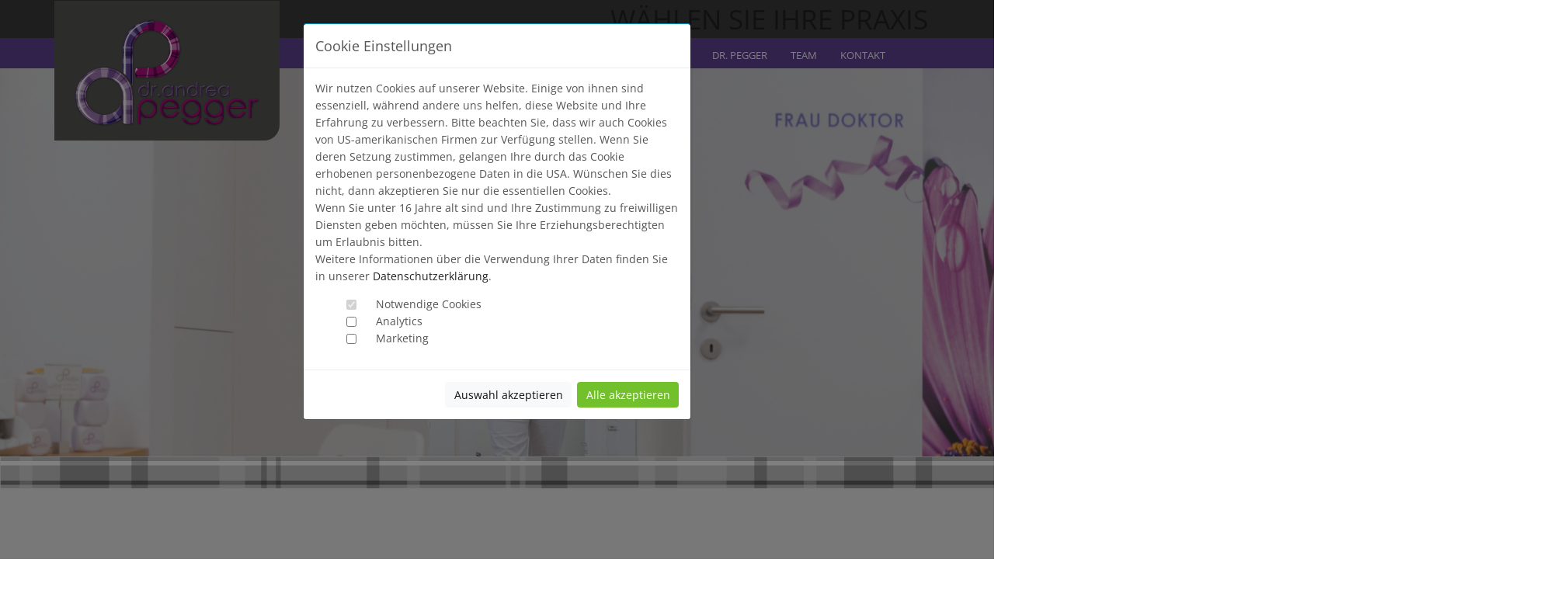

--- FILE ---
content_type: text/html
request_url: https://pegger.at/content/de/andrea/
body_size: 5551
content:
<!-- andrea --><!DOCTYPE html>
<html lang="de">

<head>
        <title>Dr. Pegger - Andrea</title>
    <meta name="author" content="Dr. Christian Pegger" />
    <meta name="publisher" content="Dr. Christian Pegger" />
    <meta name="description" content="Wahl- und Privatarztpraxis in Innsbruck. Vorsorge und Diagnose, Betreuung und Therapie in den Gebieten der Sportmedizin, Höhenmedizin sowie ganzheitlich durch Akupunktur, Neural- und Manualtherapie bzw. orthomolekulare Medizin." />
    <meta name="keywords" content="vorsorge, diagnostik, sportmedizin, h&ouml;henmedizin, akupunktur, neuraltherapie, manualtherapie, orthomolekulare Medizin, wahlarzt, privatpraxis, ganzheitlich" />
    <meta name="language" content="de" />

    <meta name="robots" content="index,follow" />
    <meta name="generator" content="Startbox RS" />

    <meta charset="utf-8">
    <meta name="viewport" content="width=device-width, initial-scale=1, shrink-to-fit=no">
    <meta http-equiv="x-ua-compatible" content="ie=edge">

    <script src="/assets/vendor/jquery/jquery.min.js"></script>
    
    <link rel="apple-touch-icon" sizes="120x120" href="/images/favicons/apple-touch-icon.png">
    <link rel="icon" type="image/png" sizes="32x32" href="/images/favicons/favicon-32x32.png">
    <link rel="icon" type="image/png" sizes="16x16" href="/images/favicons/favicon-16x16.png">
    <link rel="manifest" href="/images/favicons/manifest.json">
    <link rel="mask-icon" href="/images/favicons/safari-pinned-tab.svg" color="#5bbad5">
    <meta name="theme-color" content="#ffffff">

    <link rel="stylesheet" href="/assets/vendor/bootstrap/bootstrap.min.css">
    <link rel="stylesheet" href="/assets/vendor/bootstrap/offcanvas.css">

    <link rel="stylesheet" href="/assets/vendor/icon-awesome/css/font-awesome.min.css">
    <link rel="stylesheet" href="/assets/vendor/animate.css">
    <link rel="stylesheet" href="/assets/vendor/dzsparallaxer/dzsparallaxer.css">
    <link rel="stylesheet" href="/assets/vendor/dzsparallaxer/dzsscroller/scroller.css">
    <link rel="stylesheet" href="/assets/vendor/dzsparallaxer/advancedscroller/plugin.css">
    <link rel="stylesheet" href="/assets/vendor/hs-megamenu/src/hs.megamenu.css">
    <link rel="stylesheet" href="/assets/vendor/hamburgers/hamburgers.min.css">
    <link rel="stylesheet" href="/assets/vendor/slick-carousel/slick/slick.css">
    <link rel="stylesheet" href="/assets/vendor/fancybox/jquery.fancybox.css">
      <link rel="stylesheet" href="/assets/vendor/custombox/custombox.min.css">
    <link rel="stylesheet" href="/assets/vendor/icon-hs/style.css">

    <link rel="stylesheet" href="/assets/css/unify-core.css">
    <link rel="stylesheet" href="/assets/css/unify-components.css">
    <link rel="stylesheet" href="/assets/css/unify-globals.css">

    <link href="/cookie_notice/cookie_consent.css" rel="stylesheet" type="text/css">

    <script type="text/javascript" src="/cookie_notice/cookie.js"></script> 
    <script type="text/javascript" src="/cookie_notice/clearcookie.js"></script> 
    <script type="text/javascript" src="/cookie_notice/cookie_consent.js"></script>
    
    <link rel="stylesheet" href="/assets/css/custom.css">
        <link href="/assets/css/andrea.css" rel="stylesheet" type="text/css"/>
                <script>
            clearCookie('_ga','.pegger.at','/');
            clearCookie('_gid','.pegger.at','/');
            clearCookie('_gat','.pegger.at','/');
            clearCookie('_gat_gtag_UA_29879700_1','.pegger.at','/');    
            </script>
    
        </head>

<body>
  <main>

    <header id="js-header" class="u-header u-header--static">
        <div class="u-header__section u-header__section--light g-bg-white g-transition-0_3">
            <div class="header-claim">
                <div class="container">
  
                    <a href="/content/de/start/" class="header-title hidden-xs">Wählen Sie Ihre Praxis</a>
                    <a href="/content/de/start/" class="header-title visible-xs"><i class="fa fa-home"></i></a>
  
                </div>
            </div>
            <nav class="js-mega-menu navbar navbar-expand-lg g-bg-nav">
                <div class="container">
                                        <button class="navbar-toggler navbar-toggler-right btn g-line-height-1 g-brd-none g-pa-0 g-pos-abs g-top-3 g-right-0" type="button" aria-label="Toggle navigation" aria-expanded="false" aria-controls="navBar" data-toggle="collapse" data-target="#navBar">
                        <span class="hamburger hamburger--slider">
                            <span class="hamburger-box">
                                <span class="hamburger-inner"></span>
                            </span>
                        </span>
                    </button>
                                        <a href="/content/de/andrea/" class="navbar-brand logo-box">
                        <img src="/images/logo_pegger_andrea.png" alt="" class="img-responsive">
                    </a>
                    
                                        <div class="collapse navbar-collapse align-items-center flex-sm-row g-pt-10 g-pt-5--lg g-mr-40--lg" id="navBar">
                        <ul class="navbar-nav text-uppercase g-pos-rel g-font-weight-600 ml-auto">
<li class="nav-item  g-mx-10--lg g-mx-15--xl"><a href="/content/de/andrea-news" class="nav-link g-py-7 g-px-0">News</a></li>
<li class="nav-item  g-mx-10--lg g-mx-15--xl"><a href="/content/de/andrea-leistungen" class="nav-link g-py-7 g-px-0">Leistungen</a></li>
<li class="nav-item  g-mx-10--lg g-mx-15--xl"><a href="/content/de/andrea-praxis" class="nav-link g-py-7 g-px-0">Praxis</a></li>
<li class="nav-item  g-mx-10--lg g-mx-15--xl"><a href="/content/de/andrea-dr_pegger" class="nav-link g-py-7 g-px-0">Dr. Pegger</a></li>
<li class="nav-item  g-mx-10--lg g-mx-15--xl"><a href="/content/de/andrea-team" class="nav-link g-py-7 g-px-0">Team</a></li>
<li class="nav-item  g-mx-10--lg g-mx-15--xl"><a href="/content/de/andrea-kontakt" class="nav-link g-py-7 g-px-0">Kontakt</a></li>
</ul>
                    </div>
                                    </div>
            </nav>
        </div>
    </header>

        <!-- /upload/images/header/GANGFRAUDOKTOR.jpg -->    
    <section class="g-pos-rel margin-header">
        <div class="dzsparallaxer auto-init height-is-based-on-content use-loading mode-scroll" data-options='{direction: "reverse", settings_mode_oneelement_max_offset: "150"}'>
            <div class="divimage dzsparallaxer--target w-100 g-bg-cover g-bg-pos-top-center g-bg-img-hero g-bg-bluegray-opacity-0_2--after" style="height: 130%; background-image: url(/upload/images/header/GANGFRAUDOKTOR.jpg);"></div>
            
            <div class="container g-bg-cover__inner g-py-100">
                <div class="row align-items-center">
                    <div class="col-lg-6 col-sm-12 g-mb-30 g-mb-0--lg">
                        <span style="height:300px;display:block;">&nbsp;</span>                    </div>
                </div>
            </div>
            
        </div>
        <img src="/images/balken.jpg" alt=""/>
    </section>
    <!-- SELECT * FROM rs_article WHERE navigation_id = '2' AND online = '1' AND deleted = '0' AND zugriff = '1' AND sprache = 'de' AND online_datum <= '2025-11-12' AND (offline_datum >= '2025-11-12' OR offline_datum = '0000-00-00') ORDER BY id ASC -->            <section class="g-bg-gray-light-v5">
                <div class="container g-py-100">
                                    <div class="row">
                            <div class="col-md-7">
                                <h2 class="h1 g-color-black g-font-weight-600 mb-5">Kassenarztpraxis Axams</h2>                                <div class="mb-5">
                                    <p>Herzlich Willkommen in meiner</p>
<h3>Kassenordination in Axams!</h3>
Sehr geehrte InteressentInnen!<br /> <br />Ich biete Ihnen am Standort Axams alle Formen medizinischer Grundversorgung auf Kassenvertragsbasis an.<br /><br />Zus&auml;tzlich f&uuml;hre ich nach Voranmeldung F&uuml;hrerschein-, Versicherungsattestierungen, Vorsorgeuntersuchungen sowie verbindliche Patientenverf&uuml;gungen durch.<br /><br />Auf Anfrage und ausserhalb der Kassenvertragsordinationszeiten k&ouml;nnen Sie auch Leistungen wie Manuelle Medizin, Phytotherapie und Ern&auml;hrungsberatung in Anspruch nehmen.<br /><br />Sportlich Ambitionierte k&ouml;nnen in der Wahl- und Privatarztpraxis meines Mannes in Innsbruck die gesamte Palette der Sportmedizin (Leistungsdiagnostik, Trainingsplanung) und H&ouml;henmedizin (Beratung, Training und Testungen im H&ouml;henraum) in Anspruch nehmen.<br /><br />Ich garantiere meinen KundInnen und PatientInnen in allen Gesundheitsfragen durch meine laufenden Fortbildungen auf dem neuesten Stand des Wissens zu sein und bin zu jederzeit Zeit offen f&uuml;r Ihre Anliegen.<br /><br /> <br />Ich hoffe, Sie f&uuml;hlen sich bei uns wohl!<br /><br />
<h4>Ihre Dr. Andrea Pegger<br /><br /></h4>
<h3>Vertrags&auml;rztin aller Kassen | Standort AXAMS</h3>
<hr />
<h3>Ordinationszeiten Dr. Andrea Pegger</h3>
Montag und Mittwoch<br />08.00 - 12.00 Uhr<br />Dienstag<br />08.00 - 12.00 und 13.30 - 16.30 Uhr<br />Donnerstag<br />13.30 - 16.30 Uhr<br />Freitag<br />08.00 - 12.00 und 14.00 - 18.00 Uhr                                </div>
                            </div>
                                                            <div class="col-md-5">
                                    <img src="/upload/images/teamfotos/ANDREA.jpg" alt="" class="img-responsive">
                                </div>
                                                        </div>
                                    </div>
            </section>        
                <div class="container-zigzag">
        <div class="container g-py-30">
            &nbsp;
        </div>
    </div>
        <div id="contacts-section" class="g-bg-black-opacity-0_9 g-color-white-opacity-0_8 g-py-60">
      <div class="container">
        <div class="row">

                <div class="col-lg-4 col-md-4 g-mb-40 g-mb-0--lg">
        <div class="u-heading-v2-3--bottom g-brd-white-opacity-0_8 g-mb-20">
            <h2 class="u-heading-v2__title h6 text-uppercase mb-0">Kassenarztpraxis<br>Dr. Christian Pegger in Birgitz</h2>
        </div>
        <p>
            Dr. Christian Pegger<br />Kirchgasse 1a | 6092 Birgitz        </p>
        <div class="footer-button tel"><a href="tel:+43 5234 33 5 13"><i class="fa fa-phone"></i> +43 5234 33 5 13</a></div>
        <div class="footer-button mail"><a href="mailto:birgitz@pegger.at"><i class="fa fa-envelope"></i> birgitz@pegger.at</a></div>
        <div class="footer-button web"><a href="http://birgitz.pegger.at"><i class="fa fa-arrow-right"></i> birgitz.pegger.at</a></div>
    </div>
        <div class="col-lg-4 col-md-4 g-mb-40 g-mb-0--lg">
        <div class="u-heading-v2-3--bottom g-brd-white-opacity-0_8 g-mb-20">
            <h2 class="u-heading-v2__title h6 text-uppercase mb-0">Wahl- und Privatordination Dr.med.univ. Christian Pegger</h2>
        </div>
        <p>
            Dr. Christian Pegger<br />Sylvester-Jordan-Stra&szlig;e 5 |&nbsp;6094 Axams        </p>
        <div class="footer-button tel"><a href="tel:+43 676 30 30 620"><i class="fa fa-phone"></i> +43 676 30 30 620</a></div>
        <div class="footer-button mail"><a href="mailto:meinepraxis@pegger.at"><i class="fa fa-envelope"></i> meinepraxis@pegger.at</a></div>
        <div class="footer-button web"><a href="http://privatordination.pegger.at"><i class="fa fa-arrow-right"></i> privatordination.pegger.at</a></div>
    </div>
        <div class="col-lg-4 col-md-4 g-mb-40 g-mb-0--lg">
        <div class="u-heading-v2-3--bottom g-brd-white-opacity-0_8 g-mb-20">
            <h2 class="u-heading-v2__title h6 text-uppercase mb-0">Kassenarztpraxis<br>Dr. Andrea Pegger in Axams</h2>
        </div>
        <p>
            Dr. Andrea Pegger<br />Sylvester-Jordan-Stra&szlig;e 5 | 6094 Axams        </p>
        <div class="footer-button tel"><a href="tel:+43 5234 6 57 85"><i class="fa fa-phone"></i> +43 5234 6 57 85</a></div>
        <div class="footer-button mail"><a href="mailto:axams@pegger.at"><i class="fa fa-envelope"></i> axams@pegger.at</a></div>
        <div class="footer-button web"><a href="http://axams.pegger.at"><i class="fa fa-arrow-right"></i> axams.pegger.at</a></div>
    </div>
              
        </div>
      </div>
    </div>

    <footer class="g-bg-gray-dark-v1 g-color-white-opacity-0_8 g-py-20">
        <div class="container">
            <div class="row">
                <div class="col-md-8 text-center text-md-left g-mb-10 g-mb-0--md">
                    <div class="d-lg-flex">
                        <small class="d-block g-font-size-default g-mr-10 g-mb-10 g-mb-0--md">2017 © Dr. Pegger</small>
                        <ul class="u-list-inline">
                            <li class="list-inline-item">
                                <a class="g-color-white-opacity-0_8 g-color-white--hover" href="/content/de/innsbruck-impressum/">Impressum</a>
                            </li>
                            <li class="list-inline-item">
                                <span>|</span>
                            </li>
                            <li class="list-inline-item">
                                <a class="g-color-white-opacity-0_8 g-color-white--hover" href="/content/de/meta/datenschutzerklaerung.html">Datenschutzhinweis</a>
                            </li>
                        </ul>
                    </div>
                </div>
                <div class="col-md-4 align-self-center">
                        <ul class="list-inline text-center text-md-right mb-0">
                <li class="list-inline-item g-mx-10" data-toggle="tooltip" data-placement="top" title="Arztpraxis Dr. Christian Pegger in Birgitz">
            
            <a href="https://www.facebook.com/ArztpraxisDrPeggerinBirgitz/" class="g-color-white-opacity-0_5 g-color-white--hover" target="_blank">
                <i class="fa fa-facebook"></i>
            </a>
            
        </li>
                <li class="list-inline-item g-mx-10" data-toggle="tooltip" data-placement="top" title="Privatordination Dr. Christian Pegger">
            
            <a href="https://www.facebook.com/PrivatordinationDrPegger/" class="g-color-white-opacity-0_5 g-color-white--hover" target="_blank">
                <i class="fa fa-facebook"></i>
            </a>
            
        </li>
                <li class="list-inline-item g-mx-10" data-toggle="tooltip" data-placement="top" title="Arztpraxis Dr. Andrea Pegger in Axams">
            
            <a href="https://www.facebook.com/ArztpraxisDrPeggerinAxams/" class="g-color-white-opacity-0_5 g-color-white--hover" target="_blank">
                <i class="fa fa-facebook"></i>
            </a>
            
        </li>
                <li class="list-inline-item g-mx-10" data-toggle="tooltip" data-placement="top" title="Instagram">
            
            <a href="https://www.instagram.com/praxisdrpegger/" class="g-color-white-opacity-0_5 g-color-white--hover" target="_blank">
                <i class="fa fa-instagram"></i>
            </a>
            
        </li>
                <li class="list-inline-item g-mx-10" data-toggle="tooltip" data-placement="top" title="Twitter">
            
            <a href="https://twitter.com/PraxisDrPegger" class="g-color-white-opacity-0_5 g-color-white--hover" target="_blank">
                <i class="fa fa-twitter"></i>
            </a>
            
        </li>
            </ul>
                    </div>
            </div>
        </div>
    </footer>

    <a class="js-go-to u-go-to-v1" href="#" data-type="fixed" data-position='{
     "bottom": 15,
     "right": 15
   }' data-offset-top="400" data-compensation="#js-header" data-show-effect="zoomIn">
      <i class="fa fa-chevron-up"></i>
    </a>
    </main>

    
    <script src="/assets/vendor/jquery-migrate/jquery-migrate.min.js"></script>
    <script src="/assets/vendor/jquery.easing/js/jquery.easing.js"></script>
    <script src="/assets/vendor/popper.min.js"></script>
    <script src="/assets/vendor/bootstrap/bootstrap.min.js"></script>
    <script src="/assets/vendor/bootstrap/offcanvas.js"></script>

    <script src="/assets/vendor/masonry/dist/masonry.pkgd.min.js"></script>
    <script src="/assets/vendor/imagesloaded/imagesloaded.pkgd.min.js"></script>
    <script src="/assets/vendor/slick-carousel/slick/slick.js"></script>
    <script src="/assets/vendor/hs-megamenu/src/hs.megamenu.js"></script>
    <script src="/assets/vendor/dzsparallaxer/dzsparallaxer.js"></script>
    <script src="/assets/vendor/dzsparallaxer/dzsscroller/scroller.js"></script>
    <script src="/assets/vendor/dzsparallaxer/advancedscroller/plugin.js"></script>
    <script src="/assets/vendor/fancybox/jquery.fancybox.min.js"></script>
    <script  src="/assets/vendor/custombox/custombox.min.js"></script>

    <script src="/assets/js/hs.core.js"></script>
    <script src="/assets/js/components/hs.header.js"></script>
    <script src="/assets/js/helpers/hs.hamburgers.js"></script>
    <script src="/assets/js/components/hs.modal-window.js"></script>
    <script src="/assets/js/components/hs.dropdown.js"></script>
    <script src="/assets/js/components/hs.popup.js"></script>
    <script src="/assets/js/components/hs.carousel.js"></script>
    <script src="/assets/js/components/hs.go-to.js"></script>
    
    <script src="/assets/js/custom.js"></script>

    <script>
      $(document).on('ready', function () {
        $.HSCore.components.HSGoTo.init('.js-go-to');
        $.HSCore.components.HSCarousel.init('.js-carousel');

        $('#carousel6').slick('setOption', 'responsive', [{
            breakpoint: 1200,
            settings: {
              slidesToShow: 5
            }
          }, {
            breakpoint: 992,
            settings: {
              slidesToShow: 3
            }
          }, {
            breakpoint: 768,
            settings: {
              slidesToShow: 2
            }
          }, {
            breakpoint: 576,
            settings: {
              slidesToShow: 1
            }
          }], true);

        $.HSCore.components.HSDropdown.init($('[data-dropdown-target]'), {
          afterOpen: function(){
            $(this).find('input[type="search"]').focus();
          }
        });

        $('.masonry-grid').imagesLoaded().then(function () {
          $('.masonry-grid').masonry({
            columnWidth: '.masonry-grid-sizer',
            itemSelector: '.masonry-grid-item',
            percentPosition: true
          });
        });

        $.HSCore.components.HSPopup.init('.js-fancybox');
        $.HSCore.components.HSModalWindow.init('[data-modal-target]:not(.js-modal-markup)');
      });

      $(window).on('load', function () {
        $.HSCore.components.HSHeader.init($('#js-header'));
        $.HSCore.helpers.HSHamburgers.init('.hamburger');
        
        // initialization of HSMegaMenu component
        $('.js-mega-menu').HSMegaMenu({
          event: 'hover',
          pageContainer: $('.container'),
          breakpoint: 991
        });
      });
    </script>
            <div class="modal fade" id="cookieModal" tabindex="-1" aria-labelledby="cookieModal" aria-hidden="true">
            <div class="modal-dialog">
                <div class="modal-content">
                    <div class="modal-header">
                        <h5 class="modal-title" id="exampleModalLabel">Cookie Einstellungen</h5>
                    </div>
                    <div class="modal-body">
                        <p>Wir nutzen Cookies auf unserer Website. Einige von ihnen sind essenziell, während andere uns helfen, diese Website und Ihre Erfahrung zu verbessern. Bitte beachten Sie, dass wir auch Cookies von US-amerikanischen Firmen zur Verfügung stellen. Wenn Sie deren Setzung zustimmen, gelangen Ihre durch das Cookie erhobenen personenbezogene Daten in die USA. Wünschen Sie dies nicht, dann akzeptieren Sie nur die essentiellen Cookies.<br>
Wenn Sie unter 16 Jahre alt sind und Ihre Zustimmung zu freiwilligen Diensten geben möchten, müssen Sie Ihre Erziehungsberechtigten um Erlaubnis bitten.<br>
Weitere Informationen über die Verwendung Ihrer Daten finden Sie in unserer <a href='/content/de/meta/datenschutzerklaerung.html'>Datenschutzerklärung</a>.</p>
                        <ul>
                            <li>
                                <input id="coogpdr-necessary" type="checkbox" name="coogpdr[]" value="necessary" disabled="disabled" checked="checked">
                                <span data-toggle="tooltip" data-placement="right" data-original-title="Werden für die korrekte Funktionsweise der Website benötigt.">Notwendige Cookies</span>
                            </li>
                            <li>
                                <input id="coogpdr-analytics" type="checkbox" name="coogpdr[]" value="analytics" >
                                <span data-toggle="tooltip" data-placement="right" data-original-title="Benötigt um Seitenbesuche, Browserinformationen, etc. zu speichern.">Analytics</span>
                            </li>
                            <li>
                                <input id="coogpdr-marketing" type="checkbox" name="coogpdr[]" value="marketing" >
                                <span data-toggle="tooltip" data-placement="right" data-original-title="Benötigt für Marketing, z.B. Google Ads, Social Media, etc.">Marketing</span>
                            </li>
                        </ul>
                    </div>
                    <div class="modal-footer">
                        <button type="button" class="btn btn-light" id="cooAccSel">Auswahl akzeptieren</button>
                        <button type="button" class="btn btn-primary" id="cooAccAll">Alle akzeptieren</button>
                    </div>
                </div>
            </div>
          </div>

        <script>$(document).ready(function() { $('#cookieModal').modal('show'); });</script>    
</body>

</html>

--- FILE ---
content_type: text/css
request_url: https://pegger.at/cookie_notice/cookie_consent.css
body_size: 44
content:
/* COOKIE MODAL */
.modal {
            z-index: 10000;
        }
        
.x-small {font-size: 70%;}

#cookieModal input {

    display: inline-block;
    float: left; 
    margin-right: 25px;
    margin-top: 5px;
}

#cookieModal li {

    list-style-type: none;

}

section.featured-grid div.row > div .ribbon::before, .modal-content {
	border-top-color: #0086b1;
}

--- FILE ---
content_type: text/css
request_url: https://pegger.at/assets/css/custom.css
body_size: 1807
content:
/* open-sans-300 - latin */

@font-face {

  font-family: 'Open Sans';

  font-style: normal;

  font-weight: 300;

  src: url('../fonts/open-sans-v34-latin-300.eot'); /* IE9 Compat Modes */

  src: local(''),

       url('../fonts/open-sans-v34-latin-300.eot?#iefix') format('embedded-opentype'), /* IE6-IE8 */

       url('../fonts/open-sans-v34-latin-300.woff2') format('woff2'), /* Super Modern Browsers */

       url('../fonts/open-sans-v34-latin-300.woff') format('woff'), /* Modern Browsers */

       url('../fonts/open-sans-v34-latin-300.ttf') format('truetype'), /* Safari, Android, iOS */

       url('../fonts/open-sans-v34-latin-300.svg#OpenSans') format('svg'); /* Legacy iOS */

}

/* open-sans-regular - latin */

@font-face {

  font-family: 'Open Sans';

  font-style: normal;

  font-weight: 400;

  src: url('../fonts/open-sans-v34-latin-regular.eot'); /* IE9 Compat Modes */

  src: local(''),

       url('../fonts/open-sans-v34-latin-regular.eot?#iefix') format('embedded-opentype'), /* IE6-IE8 */

       url('../fonts/open-sans-v34-latin-regular.woff2') format('woff2'), /* Super Modern Browsers */

       url('../fonts/open-sans-v34-latin-regular.woff') format('woff'), /* Modern Browsers */

       url('../fonts/open-sans-v34-latin-regular.ttf') format('truetype'), /* Safari, Android, iOS */

       url('../fonts/open-sans-v34-latin-regular.svg#OpenSans') format('svg'); /* Legacy iOS */

}

/* open-sans-700 - latin */

@font-face {

  font-family: 'Open Sans';

  font-style: normal;

  font-weight: 700;

  src: url('../fonts/open-sans-v34-latin-700.eot'); /* IE9 Compat Modes */

  src: local(''),

       url('../fonts/open-sans-v34-latin-700.eot?#iefix') format('embedded-opentype'), /* IE6-IE8 */

       url('../fonts/open-sans-v34-latin-700.woff2') format('woff2'), /* Super Modern Browsers */

       url('../fonts/open-sans-v34-latin-700.woff') format('woff'), /* Modern Browsers */

       url('../fonts/open-sans-v34-latin-700.ttf') format('truetype'), /* Safari, Android, iOS */

       url('../fonts/open-sans-v34-latin-700.svg#OpenSans') format('svg'); /* Legacy iOS */

}

/* HEADER*/

.g-mb-0--lg {
    /*margin-bottom: 0 !important;*/
    margin: 0 auto;
}

.margin-header {
    margin-top: 0;
}

.header-overlap {
    margin-top: -75px;
    z-index: 999;
}

.header-claim {
    width: 100%;
    min-height: 49px !important;
    text-align: right;
    text-transform: uppercase;
    background-color: #3c3c3b;
}

.header-claim .header-title {
    margin: 0;
    font-size: 2.5rem;
    line-height: 1.4;
}

.header-claim a:hover {
    color: #777;
}

.g-bg-black {
    background-color: #3c3c3b;
}


.nav-item a {
    color: #fff;
}

@media (max-width: 991px) {
    .nav-item {
        text-align: center;
    }
}

.navbar {
    padding: 0;
}

.u-header__section--light .hamburger-inner, .u-header__section--light .hamburger-inner::after, .u-header__section--light .hamburger-inner::before {
	background: #fff;
}

/* Boxes */

.logo-box {
    position: absolute;
    top: -48px;
    left: 0;
    width: 290px;
    height: 100px;
    z-index: 998;
    background: #575756;
    display: block;
    -webkit-border-radius: 0 0 20px 0;
    border-radius: 0 0 20px 0;
    float: left;
    text-align: center;
    padding-top: 25px;
}

.visible-xs { display: none; }
.hidden-xs { display: inline-clock; }

@media (max-width: 768px) {
    .logo-box {
        width: 145px;
        heigth: auto;
    }
    
    .visible-xs { display: inline-block; }
    .hidden-xs { display: none; }
}

@media (min-width: 768px) and (max-width: 992px) {
    .logo-box {
        width: 200px;
        heigth: auto;
    }
}

.start-box-rounded {
    -webkit-border-radius: 0 0 20px 0;
    border-radius: 0 0 20px 0;
    border: 1px solid #575756;
}

.mbox-header {
    margin-bottom: 1rem !important;
    margin-left: 5px;
    font-size: 1.3em;
    line-height: 1.15;
}

.news-start-gradient {
    background: -webkit-linear-gradient(left, #dfdfdf, #565656); 
    background: -o-linear-gradient(left, #dfdfdf, #565656); 
    background: -moz-linear-gradient(left, #dfdfdf, #565656); 
    background: linear-gradient(left, #dfdfdf, #565656); 
}

img.news-start-img {
    width: 94% !important;
    margin: 3%;
}

.news-start-message {
    width: 94% !important;
    margin: 3% 3% 5% 3%;
    color: #fff;
}

.news-start-message a {
    color: #fff;
}

.content-sidebar {
    background-color: #575756;
    color: #efefef;
    margin-top: -100px;
    padding-top: 100px;
}

@media (max-width: 768px) {
    .content-sidebar {
        margin-top: 10px;
        padding-top: 10px;
    }
}

/* Content Background */

.g-bg-gray-light-v5 {
    background-color: #eee !important;
}

.container-zigzag {
    background:#fff;
    width:100%;
    padding:0;
    margin:0 auto;
}

.container-zigzag:before {
    content:'';
    position:absolute;
    width:100%;
    height:15px;
    display:block;
    background: linear-gradient(-45deg, transparent 33.33%, #eee 33.33%, #eee 66.66%, transparent 66.66%), linear-gradient(45deg, transparent 33.33%, #eee 33.33%, #eee 66.66%, transparent 66.66%);;
    background-size:30px 60px;
    transform:rotateX(180deg);
}
/* Footer */

.footer-button {
    background:#575756; 
    width:96%;
    padding:5px 2%;
    margin-bottom:5px;
    border: 1px solid #9D9D9C;
    color:#fff;
    font-weight:normal;
    line-height: 1em;
    text-decoration:none;
}

.footer-button:hover {
    background:#808080; 
    -webkit-transition: all 0.3s ease-in-out;
    -moz-transition: all 0.3s ease-in-out;
    -ms-transition: all 0.3s ease-in-out;
    -o-transition: all 0.3s ease-in-out;
    transition: all 0.3s ease-in-out;
    text-decoration:none;
}

.footer-button a {
    color: #fff;
}

.footer-button a:hover{
    text-decoration:none;
}

.footer-button.web {
    background:#ccc;
}

.footer-button.web:hover{
    background:#fff;
}

.footer-button.web a {
    color:#3C3C3B;
}

/* Misc */

a {
    color: #222;
    outline: none;
    font-weight: 500;
}

a:active, a:hover {
    color: #777;
    text-decoration: underline;
}

.column, .columns3 {
    text-align: left;
    
    -moz-column-count: 3;
    -moz-column-gap: 30px;
    -moz-column-rule: 2px dotted #ccc;

    -webkit-column-count: 3;
    -webkit-column-gap: 30px;
    -webkit-column-rule: 2px dotted #ccc;

    column-count: 3;
    column-gap: 30px;
    column-rule: 2px dotted #ccc;

    -o-column-count: 3;
    -o-column-gap: 30px;
    -o-column-rule: 2px dotted #ccc;

    -ms-column-count: 3;
    -ms-column-gap: 30px;
    -ms-column-rule: 2px dotted #ccc;
}

.g-brd-primary {
	border-color: #575756 !important;
}

.u-heading-v2-3--bottom::after, .u-heading-v2-3--top::before {
	width: 100%;
	border-top-width: 1px;
}

.u-btn-theme {
    color: #fff;
    background-color: #575756;
}

.u-btn-theme:hover {
    color: #fff;
    background-color: #ccc;
}

ul.icon-arrow-list,
ul.icon-check-list,
ul.icon-theme-list,
ul.footer-list {
    list-style-type: none;
}

ul.icon-theme-list {
    list-style-image: url(/images/list-icon.png);
    margin-right: 5px;
}


ul.icon-arrow-list li:before {
    font-family: 'FontAwesome';
    content: "";
    margin-right: 5px;
}

ul.icon-check-list li:before {
    font-family: 'FontAwesome';
    content: "";
    margin-right: 5px;
}

ul.footer-list li:before {
    font-family: 'FontAwesome';
    content: "";
    margin-right: 5px;
}

.titleline-footer {
  border-top: 1px solid #94c01f;
}

ul.footer-list-unstyled li:before {
    content: "";
    margin-right: 0;
}

ul.big {
    font-size: 1.2em;
}

.img-responsive {
    max-width: 100%;
    height: auto;
}

#modakut {
    min-width: 50%;
}

img.img-hover-bw {
    /* filter: url(filters.svg#grayscale); Firefox 3.5+ */
    filter: gray;
    -webkit-filter: grayscale(1);
    -webkit-transition: all .8s ease-in-out;  
}

img.img-hover-bw:hover {
    filter: none;
    -webkit-filter: grayscale(0);
    -webkit-transform: scale(1.01);
    /*min-height: 90px;*/
    max-height: 90px;
    width: auto;
}

.u-accordion a:active,
.u-accordion a:hover,
.u-accordion .g-color-main {
    color: #fff;
}

--- FILE ---
content_type: text/css
request_url: https://pegger.at/assets/css/andrea.css
body_size: 441
content:
a:active, a:hover {
    color: #5f4495;
}

.g-color-primary {
	color: #5f4495 !important;
}

.g-bg-nav {
    background-color: #5f4495;
}

.logo-box {
    position: absolute;
    top: -48px;
    left: 0;
    width: 290px;
    height: 180px;
    z-index: 998;
    background: #575756;
    display: block;
    -webkit-border-radius: 0 0 20px 0;
    border-radius: 0 0 20px 0;
    float: left;
    text-align: center;
    padding-top: 20px;
}

@media (max-width: 768px) {
    .logo-box {
        width: 145px;
        height: 100px;
        left: 10px;
    }
    
    .logo-box img {
        width: 85%;
        height: auto;
    }
}

@media (min-width: 768px) and (max-width: 992px) {
    .logo-box {
        width: 200px;
        height: 130px;
    }
    
    .logo-box img {
        width: 85%;
        height: auto;
    }
}
.u-header__section--light .navbar-nav:not([class*="u-main-nav-v"]) .nav-link,
.u-header__section--light--shift.js-header-change-moment .navbar-nav:not([class*="u-main-nav-v"]) .nav-link {
	color: #fff;
}

.u-header__section--light .navbar-nav:not([class*="u-main-nav-v"]) .nav-link:focus,
.u-header__section--light .navbar-nav:not([class*="u-main-nav-v"]) .nav-link:hover,
.u-header__section--light--shift.js-header-change-moment .navbar-nav:not([class*="u-main-nav-v"]) .nav-link:focus,
.u-header__section--light--shift.js-header-change-moment .navbar-nav:not([class*="u-main-nav-v"]) .nav-link:hover {
	color: #fff;
}

.u-header__section--light .navbar-nav:not([class*="u-main-nav-v"]) .nav-link-sub,
.u-header__section--light--shift.js-header-change-moment .navbar-nav:not([class*="u-main-nav-v"]) .nav-link-sub {
	color: #575756;
}

.u-header__section--light .navbar-nav:not([class*="u-main-nav-v"]) .nav-link-sub:focus,
.u-header__section--light .navbar-nav:not([class*="u-main-nav-v"]) .nav-link-sub:hover,
.u-header__section--light--shift.js-header-change-moment .navbar-nav:not([class*="u-main-nav-v"]) .nav-link-sub:focus,
.u-header__section--light--shift.js-header-change-moment .navbar-nav:not([class*="u-main-nav-v"]) .nav-link-sub:hover {
	color: #575756;
}

.u-header__section--light .navbar-toggler, .u-header__section--light--shift.js-header-change-moment .navbar-toggler {
	background-color: #5f4495;
}

.g-brd-primary {
    border-color: #5f4495 !important;
}

.u-btn-primary:hover, .u-btn-primary.active,
a.js-go-to:hover, a.js-go-to:active {
    border-color: #a27bb4;
    background-color: #a27bb4;
}

.u-btn-primary {
    color: #fff;
    background-color: #5f4495;
}

.g-brd-primary {
	border-color: #5f4495 !important;
}

.u-btn-theme {
    color: #fff;
    background-color: #5f4495;
}

.u-btn-theme:hover {
    color: #fff;
    background-color: #a27bb4;
}

.u-accordion-bg-primary .u-accordion__header,
.u-accordion-bg-primary .u-accordion__header [aria-expanded="true"] {
	background-color: #5f4495 !important;
	border-color: #5f4495 !important;
}


--- FILE ---
content_type: text/javascript
request_url: https://pegger.at/cookie_notice/cookie_consent.js
body_size: 116
content:
$(document).ready(function() {

        $('#cooAccAll').click(function(e) {
            
            e.preventDefault();
            
            Cookies.set('CookieShow', 'true', { expires: 1 });
            
            var cookiePreference = [ "analytics", "marketing" ]; 
                       
            Cookies.set('CookiePreferences', JSON.stringify(cookiePreference), { expires: 1 });
            
            $('#cookieModal').hide();
            location.reload();
            
        });


        $('#cooAccSel').click(function(e) {
           
            e.preventDefault();
            
            Cookies.set('CookieShow', 'true', { expires: 1 });
            
            var preferences = [];
            $.each($('input[name="coogpdr[]"]').serializeArray(), function(i, field){
                preferences.push(field.value);
            });

            Cookies.set('CookiePreferences', JSON.stringify(preferences), { expires: 1 });
            
            $('#cookieModal').hide();
            location.reload();
        });
        
});

--- FILE ---
content_type: text/javascript
request_url: https://pegger.at/assets/js/components/hs.popup.js
body_size: 1968
content:
/**
 * HSPopup - wrapper of the Fancybox plugin.
 *
 * @author Htmlstream
 * @version 1.0
 * @requires fancybox.js (v2.1.5)
 *
 */
;(function($){
	'use strict';

	$.HSCore.components.HSPopup = {

		/**
		 * Base configuration of the wrapper.
		 *
		 * @protected
		 */
		_baseConfig: {
			baseClass: 'u-fancybox-theme',
			slideClass: 'u-fancybox-slide',
			speed: 1000,
			slideSpeedCoefficient: 1,
			infobar: false,
			slideShow: false,
			fullScreen: true,
			thumbs: false,
			closeBtn: true,
			baseTpl	: '<div class="fancybox-container" role="dialog" tabindex="-1">' +
	        '<div class="fancybox-bg"></div>' +
	        '<div class="fancybox-controls">' +
	            '<div class="fancybox-infobar">' +
	                '<div class="fancybox-infobar__body">' +
	                    '<span class="js-fancybox-index"></span>&nbsp;/&nbsp;<span class="js-fancybox-count"></span>' +
	                '</div>' +
	            '</div>' +
	            '<div class="fancybox-buttons">' +
	                '<button data-fancybox-close class="fancybox-button fancybox-button--close" title="Close (Esc)"></button>' +
	            '</div>' +
	        '</div>' +
	        '<div class="fancybox-slider-wrap">' +
	        		'<button data-fancybox-previous class="fancybox-button fancybox-button--left" title="Previous"></button>' +
	        		'<button data-fancybox-next class="fancybox-button fancybox-button--right" title="Next"></button>' +
	            '<div class="fancybox-slider"></div>' +
	        '</div>' +
	        '<div class="fancybox-caption-wrap"><div class="fancybox-caption"></div></div>' +
	    '</div>',
    	onInit: $.noop,
    	beforeMove: $.noop,
    	beforeClose: $.noop
		},

		/**
		 * Initialization of the wrapper.
		 *
		 * @param {String} selector
		 * @param {Object} config (optional)
		 * @public
		 */
		init: function(selector, config) {

			if(!selector) return;

			var hiddenGallery,
					$collection = $(selector);

			if(!$collection.length) return;

			config = config && $.isPlainObject(config) ? $.extend(true, {}, this._baseConfig, config) : this._baseConfig;
			config = this._predefineCallbacks( config );

			this.$body = $('body');

			this.initGallery(selector, config);

		},

		/**
		 * Initialization of a gallery.
		 *
		 * @param {String} selector
		 * @param {Object} config (optional)
		 * @public
		 */
		initGallery: function(selector, config) {

			$('body').on('click.HSPopup', selector, function(e) {

				var $this = $(this),
						index = 0,
						$gallery,
						predefinedCollection = [],
						collectionItem;

				if( $this.data('fancybox-gallery') ) {
					$gallery = $('[data-fancybox-gallery="' + $this.data('fancybox-gallery') + '"]');
				}
				else if ( $this.data('fancybox-hidden-gallery') ) {
					$gallery = $('[data-fancybox-hidden-gallery="' + $this.data('fancybox-hidden-gallery') + '"]');
				}


				if( $gallery && $gallery.length ) {

					index = $gallery.index( $this );

					$gallery.each(function(i, el){
						var $el = $(el);

						collectionItem = {
							src: $el.attr(el.nodeName === "IMG" || el.nodeName === "IFRAME" ? 'src' : 'href'),
							customOpts: {
								fancyboxAnimateIn: $el.data('fancybox-animate-in'),
								fancyboxAnimateOut: $el.data('fancybox-animate-out'),
								fancyboxSpeed: $el.data('fancybox-speed'),
								fancyboxSlideSpeed: $el.data('fancybox-slide-speed'),
								fancyboxBlurBg: $el.data('fancybox-blur-bg'),
								fancyboxBg: $el.data('fancybox-bg')
							}
						};

						if( $el.data('fancybox-type') ) {
							collectionItem.type = $el.data('fancybox-type');
							console.log($el);
						}

						predefinedCollection.push(collectionItem);
					});
					console.log(predefinedCollection);
				}
				else {

					collectionItem = {
						src: $this.attr('href'),
						customOpts: {
							fancyboxAnimateIn: $this.data('fancybox-animate-in'),
							fancyboxAnimateOut: $this.data('fancybox-animate-out'),
							fancyboxSpeed: $this.data('fancybox-speed'),
							fancyboxSlideSpeed: $this.data('fancybox-slide-speed'),
							fancyboxBlurBg: $this.data('fancybox-blur-bg'),
							fancyboxBg: $this.data('fancybox-bg')
						}
					};

					if( $this.data('fancybox-type') ) {
						collectionItem.type = $this.data('fancybox-type');
					}

					predefinedCollection = [collectionItem];
				}

				$.fancybox.open(
					predefinedCollection,
					predefinedCollection[index].customOpts.fancyboxSpeed ? $.extend(true, {}, config, {
						speed: predefinedCollection[index].customOpts.fancyboxSpeed
					}) : config,
					index
				);

				e.preventDefault();
			});

		},

		/**
		 * Integration of custom options.
		 *
		 * @param {Object} config
		 * @private
		 * @returns {Object}
		 */
		_predefineCallbacks: function( config ) {

			var self = this,
					onInitCallback = config.onInit,
					beforeMoveCallback = config.beforeMove,
					beforeCloseCallback = config.beforeClose;

			config.onInit = function( instance ) {
				self._defaultBgColor = instance.$refs.bg.css('background-color');

				if(instance.group.length > 1) {
					instance.$refs.container.find('.fancybox-button--left, .fancybox-button--right').show();
				}
				if( $.isFunction( onInitCallback ) ) onInitCallback.call(this, instance);
			};

			config.beforeMove = function( instance, slide ) {

				if( self._currentSlide ) {
					self._closeSlide( self._currentSlide, instance );
				}

				setTimeout( function() {

					self._openSlide( slide, instance );

				}, 0 );

				self._currentSlide = slide;
				beforeMoveCallback.call(this, instance, slide);

			};

			config.beforeClose = function( instance, slide ) {

				setTimeout( function() {

					self._closeSlide( slide, instance );

				}, 0 );

				beforeCloseCallback.call(this, instance, slide);

			};

			return config;
		},

		/**
		 * Closes the specified slide.
		 *
		 * @param {Object} slide
		 * @param {Object} instance
		 * @private
		 */
		_closeSlide: function( slide, instance ) {

			var $image = $(slide.$image),
					itemData = slide.customOpts ? slide.customOpts : slide.opts.$orig.data(),
					groupLength = instance.group.length;

			this._blurBg(false);

			if( itemData.fancyboxAnimateOut ) {
				if( $image.hasClass(itemData.fancyboxAnimateIn) ) $image.removeClass( itemData.fancyboxAnimateIn );
				$image.addClass(itemData.fancyboxAnimateOut );
			}

		},

		/**
		 * Opens the specified slide.
		 *
		 * @param {Object} slide
		 * @param {Object} instance
		 * @private
		 */
		_openSlide: function( slide, instance ) {

			var $image = $(slide.$image),
					itemData = slide.customOpts ? slide.customOpts : slide.opts.$orig.data();

			instance.$refs.bg.css(
				'background-color',
				(itemData.fancyboxBg ? itemData.fancyboxBg : this._defaultBgColor)
			);

			this._blurBg(itemData.fancyboxBlurBg ? true : false);

			$image.css('animation-duration', (itemData.fancyboxSlideSpeed && itemData.fancyboxSlideSpeed >= slide.opts.speed ? itemData.fancyboxSlideSpeed : slide.opts.speed * Math.abs( slide.opts.slideSpeedCoefficient )) + 'ms');

			if( itemData.fancyboxAnimateIn ) {
				if( $image.hasClass( itemData.fancyboxAnimateOut ) ) $image.removeClass( itemData.fancyboxAnimateOut );
				$image.addClass( 'animated ' + itemData.fancyboxAnimateIn );
			}
		},

		/**
		 * Makes blur background while slide is opening.
		 *
		 * @param {Boolean} isBlur
		 * @private
		 */
		_blurBg: function(isBlur) {

			var self = this;

			if( isBlur ) {

				if( this._blurBgTimeOut ) clearTimeout( this._blurBgTimeOut );

				if( !this.blurBgContainer ) {
					this.blurBgContainer = $('<div></div>', {
						class: 'u-fancybox-blur-bg-container'
					});
					this.$body.append(this.blurBgContainer);
				}

				if( this.blurBgContainer.children().length ) return;

				this.blurBgContainer.append( this.$body.children().not('.fancybox-container') );

			}
			else {

				if(!this.blurBgContainer || !this.blurBgContainer.children().length) return;

				this._blurBgTimeOut = setTimeout(function(){

					self.$body.append( self.blurBgContainer.children() );
				}, 10)

			}

		}

	};

})(jQuery);